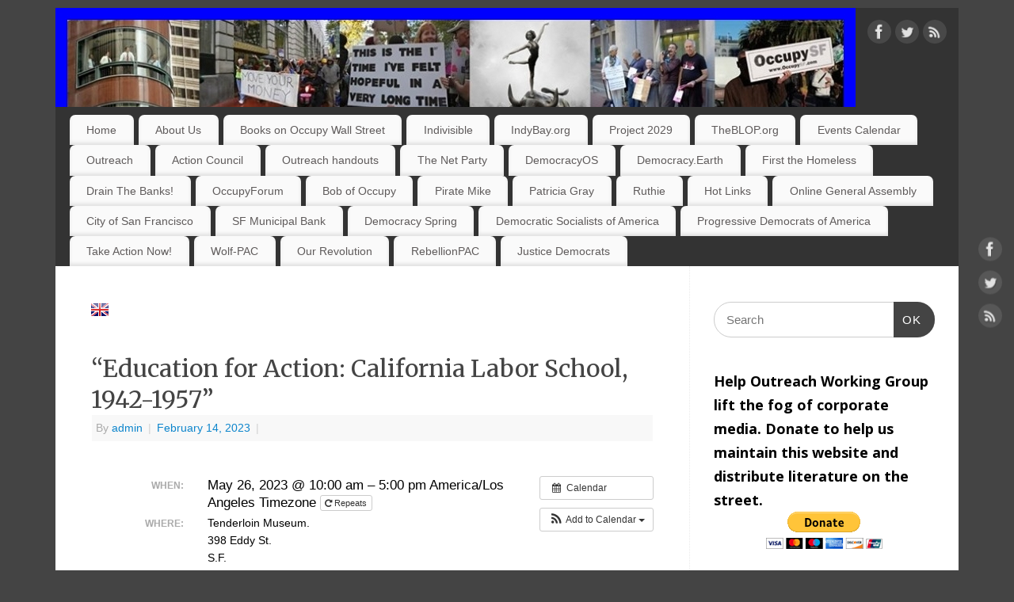

--- FILE ---
content_type: text/css
request_url: https://occupysf.net/wp-content/themes/mantra/style.css?ver=3.3.1
body_size: 11794
content:
/*
Theme Name: Mantra
Theme URI: https://www.cryoutcreations.eu/wordpress-themes/mantra
Description: Mantra is a do-it-yourself WordPress theme, featuring a pack of over 100 customization options and easy to use tweaks capable of tuning WordPress to your very specific needs and likes. With the help of a simple and efficient user interface you can customize everything:the layout (1,2 or 3 columns), total and partial site widths, colors (all texts, links, backgrounds etc.), fonts (over 35 font-families plus all Google Fonts), text and header sizes, post metas, post excerpts, post formats, header and background images, custom menus, 27 social media links and icons, pins, bullets and much much more. With a fully responsive layout,a customizable showcase presentation page, animated slider, magazine and blog layouts, 8 widget areas, modern graphics and an easy and intuitive admin section, you can start creating your dream site right now.
Author: Cryout Creations
Author URI: https://www.cryoutcreations.eu
Version: 3.3.1
Tested Up To: 5.7
Requires PHP: 5.4
License: GNU General Public License v2.0
License URI: http://www.gnu.org/licenses/gpl-2.0.html
Tags: one-column, two-columns, three-columns, right-sidebar, left-sidebar, footer-widgets, grid-layout, custom-background, custom-colors, custom-header, custom-menu, featured-image-header, featured-images, front-page-post-form, full-width-template,  microformats, post-formats, rtl-language-support,  sticky-post, theme-options, threaded-comments, translation-ready, blog, entertainment, news
Text domain: mantra

Copyright (c) 2011-2021 Cryout Creations
https://www.cryoutcreations.eu
*/

/*
IMPORTANT!

Any changes made to this or any other of the theme's files will be lost at the next update.

To safely make customizations to the theme, for CSS-only consider using the theme's dedicated
"Custom CSS" field found under the Miscellaneous section of the theme settings page;
for advanced CSS and other customizations, consider using a child theme.
*/

/* =Reset default browser CSS. Based on work by Eric Meyer: http://meyerweb.com/eric/tools/css/reset/index.html
-------------------------------------------------------------- */

html, body, div, span, applet, object, iframe,
h1, h2, h3, h4, h5, h6, p, blockquote, pre,
a, abbr, acronym, address, big, cite, code,
del, dfn, em, font, img, ins, kbd, q, s, samp,
small, strike, strong, sub, sup, tt, var,
b, u, i, center,
dl, dt, dd, ol, ul, li,
fieldset, form, label, legend{
	border: 0;
	margin: 0;
	padding: 0;
}

table, tbody, tfoot, thead, tr, th, td {
	background: transparent;
	border: 0;
	margin: 0;
	padding: 0;
}

*, *:before, *:after {
	box-sizing: border-box;
}

/* HTML5 display-role reset for older browsers */
article, aside, details, figcaption, figure,
footer, header, hgroup, menu, nav, section {
	display: block;
}

body {
	line-height: 1;
}

h1, h2, h3, h4, h5, h6 {
	clear: both;
	font-weight: normal;
}

#content h1,
#content h2,
#content h3,
#content h4,
#content h5,
#content h6 {
	clear: none;
}

ol, ul {
	list-style: none;
}

blockquote {
	display: block;
	float: none;
	clear: both;
	max-width: 90%;
	margin: 0 auto;
	padding: 25px ;
	background-color: #F8F8F8;
	font-size: 1.1em;
	font-style: italic;
	border-radius: 2px;
 }

del {
	text-decoration: line-through;
}
/* tables still need 'cellspacing="0"' in the markup */
table {
	border-collapse: collapse;
	border-spacing: 0;
}
a img {
	border: none;
}

/* ICON FONT - ELUSIVE */
@font-face {
	font-family: 'elusive';
	src: url('resources/fonts/elusive.eot');
	src: url('resources/fonts/elusive.eot?#iefix') format('embedded-opentype'),
	   url('resources/fonts/elusive.woff') format('woff'),
	   url('resources/fonts/elusive.ttf') format('truetype'),
	   url('resources/fonts/elusive.svg?#elusive') format('svg');
	font-weight: normal;
	font-style: normal;
}

[class^="crycon-"]:before,
[class*=" crycon-"]:before {
	font-family: "elusive";
	font-style: normal;
	font-weight: normal;
	speak: none;
	display: inline-block;
	text-decoration: inherit;
	width: 1em;
	margin-right: .2em;
	text-align: center;
	font-variant: normal;
	text-transform: none;
	line-height: inherit;
	margin-left: .2em;
	cursor:inherit;
	font-size:inherit;
}

/* Post info */
.crycon-author:before { content: '\e801'; }
.crycon-category:before { content: '\e805'; }
.crycon-category2:before { content: '\e817'; }
.crycon-folder-close:before { content: '\e81c'; }
.crycon-folder-open:before { content: '\e81d'; }
.crycon-tag:before { content: '\e802'; }
.crycon-bookmark:before { content: '\e810'; }
.crycon-edit:before { content: '\e804'; }
.crycon-comment:before { content: '\e800'; }
.crycon-comments:before { content: '\e815';}
.crycon-date:before { content: '\e82b'; }
.crycon-time:before { content: '\e80d'; }
.crycon-forward:before { content: '\e81b';-webkit-transform:rotate(180deg)  scale(-1, 1);-ms-transform:rotate(180deg)  scale(-1, 1);transform:rotate(180deg) scale(-1, 1);margin-left:5px;font-size:10px;
-moz-transition:.2s margin ease; -o-transition:.2s margin ease; -webkit-transition:.2s margin ease; transition:.2s margin ease; }
.crycon-reply:before { content: '\e81b';transform:rotate(180deg);-webkit-transform:rotate(180deg);-ms-transform:rotate(180deg);margin-right:5px;font-size:10px;
-moz-transition:.2s margin ease; -o-transition:.2s margin ease; -webkit-transition:.2s margin ease; transition:.2s margin ease; }

/* Post metas */
.crycon-metas:before {
	font-size: 13px;
	line-height: 1;
	cursor: default;
	margin-right: 8px;
	color: #555;
}

.crycon-time:before,.crycon-folder-close:before, .crycon-folder-open:before {font-size:14px; }
.crycon-time:before {margin-top:1px; }
.crycon-edit:before {margin-right:1px; }

/* Post formats */
.crycon-status:before { content: '\e81a'; }
.crycon-aside:before { content: '\e82a'; }
.crycon-link:before { content: '\e818'; }
.crycon-audio:before { content: '\e823'; }
.crycon-video:before { content: '\e829'; }
.crycon-image:before { content: '\e824'; }
.crycon-gallery:before { content: '\e825'; }
.crycon-quote:before { content: '\e80f'; }

/* Misc */
.crycon-search:before { content: '\e816'; }
.crycon-down-dir:before { content: '\e803'; }
.crycon-right-dir:before { content: '\e806'; }
.crycon-angle-left:before { content: '\e807'; }
.crycon-angle-right:before { content: '\e808'; }
.crycon-angle-up:before { content: '\e809'; }
.crycon-angle-down:before { content: '\e80a'; }
.crycon-minus:before { content: '\e80b'; }
.crycon-left-open:before { content: '\e80c'; }
.crycon-up:before { content: '\e80e'; }
.crycon-left-dir:before { content: '\e811'; }
.crycon-up-open:before { content: '\e812'; }
.crycon-ok:before { content: '\e813'; }
.crycon-cancel:before { content: '\e814'; }
.crycon-up-dir:before { content: '\e819'; }
.crycon-right-open:before { content: '\e81e'; }
.crycon-home:before { content: '\e81f'; }
.crycon-menu:before { content: '\e820'; }
.crycon-plus:before { content: '\e821'; }
.crycon-down-open:before { content: '\e822'; }
.crycon-down:before { content: '\e826'; }
.crycon-left:before { content: '\e827'; }
.crycon-right:before { content: '\e828'; }
.crycon-star-empty:before { content: '\e82c'; }
.crycon-star:before { content: '\e82d'; }
.crycon-mail:before { content: '\e82e'; }
.crycon-home-1:before { content: '\e82f'; }
.crycon-attach:before { content: '\e830'; }
.crycon-eye:before { content: '\e831'; }
.crycon-eye-off:before { content: '\e832'; }
.crycon-tags:before { content: '\e833'; }
.crycon-flag:before { content: '\e834'; }
.crycon-warning:before { content: '\e835'; }
.crycon-location:before { content: '\e836'; }
.crycon-trash:before { content: '\e837'; }
.crycon-doc:before { content: '\e838'; }
.crycon-phone:before { content: '\e839'; }
.crycon-cog:before { content: '\e83a'; }
.crycon-basket:before { content: '\e83b'; }
.crycon-basket-circled:before { content: '\e83c'; }
.crycon-wrench:before { content: '\e83d'; }
.crycon-wrench-circled:before { content: '\e83e'; }
.crycon-mic:before { content: '\e83f'; }
.crycon-volume:before { content: '\e840'; }
.crycon-volume-down:before { content: '\e841'; }
.crycon-volume-off:before { content: '\e842'; }
.crycon-headphones:before { content: '\e843'; }
.crycon-lightbulb:before { content: '\e844'; }
.crycon-resize-full:before { content: '\e845'; }
.crycon-resize-full-alt:before { content: '\e846'; }
.crycon-resize-small:before { content: '\e847'; }
.crycon-resize-vertical:before { content: '\e848'; }
.crycon-resize-horizontal:before { content: '\e849'; }
.crycon-move:before { content: '\e84a'; }
.crycon-zoom-in:before { content: '\e84b'; }
.crycon-zoom-out:before { content: '\e84c'; }
.crycon-arrows-cw:before { content: '\e84d'; }
.crycon-desktop:before { content: '\e84e'; }
.crycon-inbox:before { content: '\e84f'; }
.crycon-cloud:before { content: '\e850'; }
.crycon-book:before { content: '\e851'; }
.crycon-certificate:before { content: '\e852'; }
.crycon-tasks:before { content: '\e853'; }
.crycon-thumbs-up:before { content: '\e854'; }
.crycon-thumbs-down:before { content: '\e855'; }
.crycon-help-circled:before { content: '\e856'; }
.crycon-star-circled:before { content: '\e857'; }
.crycon-bell:before { content: '\e858'; }
.crycon-rss:before { content: '\e859'; }
.crycon-trash-circled:before { content: '\e85a'; }
.crycon-cogs:before { content: '\e85b'; }
.crycon-cog-circled:before { content: '\e85c'; }
.crycon-calendar-circled:before { content: '\e85d'; }
.crycon-mic-circled:before { content: '\e85e'; }
.crycon-volume-up:before { content: '\e85f'; }
.crycon-print:before { content: '\e860'; }
.crycon-edit-alt:before { content: '\e861'; }
.crycon-edit-2:before { content: '\e862'; }
.crycon-block:before { content: '\e863'; }

/* = Gutenberg
-------------------------------------------------------------- */

.entry-content .wp-block-archives,
.entry-content .wp-block-categories,
.entry-content .wp-block-latest-posts {
    padding: 0;
    list-style: none;
}

.wp-block-quote.is-large, .wp-block-quote.is-style-large {
	padding: 2em;
	margin-left: auto;
	margin-right: auto;
	font-size: 1.2em;
}

.aligncenter[class^='wp-block']:not([class^='wp-block-cover']) {
	display: table;
}

.wp-block-separator {
	max-width: 25%;
}
.wp-block-separator.is-style-wide {
	max-width: 100%;
}
.wp-block-separator.is-style-dots::before {
	color: inherit;
}

.wp-block-button {
	transition: .2s opacity;
}

.wp-block-button:hover {
	opacity: 0.85;
}

#content p.has-regular-font-size,
#content p.has-large-font-size,
#content p.has-larger-font-size {
    margin-bottom: 0.5em;
    line-height: 1;
}

.alignwide {
    max-width: 115%;
    margin-left: -6%;
    margin-right: -6%;
}

/* =Layout
-------------------------------------------------------------- */

#container {
	float: none;
	width: 100%;
	margin: 0;
}

#content {
	display: block;
	float: left;
	margin: 0;
	padding: 3em;
}

#primary,
#secondary {
	display: block;
	float: right;
	overflow: hidden;
	width: 125px;
	border-left: 1px dotted #EAEAEA;
	padding: 3em 2em 2em;
}

#primary {
	min-height: 200px;
}

#secondary {
	/*clear: right;*/
}

#footer {
	clear: both;
	width: 100%;
}

.one-column #content {
	float: none;
	width: auto;
	max-width: 100%;
}

.single-attachment #content {
	display: block;
	float: none;
	max-width: 100%;
	margin: 0 auto;
}


/* =Fonts
-------------------------------------------------------------- */

pre {
	font-family: "Courier 10 Pitch", Courier, monospace;
}

code {
	font-family: Monaco, Consolas, "Andale Mono", "DejaVu Sans Mono", monospace;
}

.entry-content code {
	display: inline-block;
	padding: 2px 10px;
	border-left: 3px solid #EEEEEE;
    color: #1B1B1B;
	background-color: #FAFAFA;
}

/* =Structure
-------------------------------------------------------------- */

/* The main theme structure */
#colophon,
#branding,
#main,
#wrapper {
	margin: 0 auto;
}

#branding {
	position: relative;
	display: block;
	width: 100%;
	float: left;
	clear: both;
	height: 75px;
	padding: 0;
	overflow: hidden;
}

a#logo {
	display: inline;
	height: 100%;
}

#linky {
	display: block;
	width: 100%;
	height: 100%;
	background-image: url('[data-uri]‌​AEAOw==');
}

#forbottom {
	min-height: 200px;
}

#wrapper {
	padding: 10px 0 0;
}

/* Structure the footer area */
#footer-widget-area {
	overflow: hidden;
}

.footerfour .widget-area {
	float: left;
	width: 20.5%;
	margin-right: 6%;
}

.footerthree .widget-area {
	float: left;
	width: 28%;
	margin-right: 8%;
}

.footertwo .widget-area {
	float: left;
	width: 47.5%;
	margin-right: 5%;
}

.footerone .widget-area {
	float: left;
	width: 100%;
}


#footer-widget-area .widget-area:last-child {
	margin-right: 0;
}

#site-generator {
	float: right;
	width: 220px;
}


/* =Global Elements
-------------------------------------------------------------- */

html {
	color: #666;
	font-size: 15px;
	line-height: 1.7;
}

body {
	font-size: inherit;
	line-height: inherit;
	padding-bottom: 10px;
	background: #333;
}

hr {
	clear: both;
	height: 1px;
	margin-bottom: 18px;
	border: 0;
	background-color: #d7d7d7;
}

/* Text elements */
#content {
	color: #333;
}

.entry-content p:not(:last-child) {
	margin-bottom: 1em;
}

.entry-content ul,
.entry-summary ul  {
	margin-left: 1.5em;
}

.entry-content ul, .entry-summary ul,
.entry-content ol, .entry-summary ol {
	margin-bottom: 1.5em;
}

.entry-content ul > li {
	background: url(resources/images/bullet.png) left 10px no-repeat;
	padding-left: 20px;
}

.entry-content li li {
	margin-left: 15px;
}

.entry-content ul[class^='wp-block'],
.entry-content ul[class^='wp-block'] > li,
.entry-content [class^='wp-block'] ul,
.entry-content [class^='wp-block'] ul > li {
 	margin-left: 0;
	padding-left: 0;
	background-image: none;
}

ol {
	list-style-type: decimal;
	margin-left: 1.5em;

}
ol ol {
	list-style-type: upper-alpha;
}
ol ol ol {
	list-style-type: lower-roman;
}
ol ol ol ol {
	list-style-type: lower-alpha;
}
ul ul,
ol ol,
ul ol,
ol ul {
	margin-bottom: 0;
}
dt {
	font-weight: bold;
}
big {
	font-size: 131.25%;
}
ins {
	background: #D9EFFD;
	text-decoration: none;
}

pre {
	color: #222;
	padding: 1.5em;
	border: 1px dotted #ddd;
}
abbr,
acronym {
	border-bottom: 1px dotted #666;
	cursor: help;
}
sup,
sub {
	position: relative;
	height: 0;
	line-height: 1;
	vertical-align: baseline;
}
sup {
	bottom: 1ex;
}
sub {
	top: .5ex;
}
input:focus,
textarea:focus {
	outline: none;
}

input[type="text"],
input[type="password"],
input[type="email"],
input[type="color"],
input[type="date"],
input[type="datetime"],
input[type="datetime-local"],
input[type="month"],
input[type="number"],
input[type="range"],
input[type="search"],
input[type="tel"],
input[type="time"],
input[type="url"],
input[type="week"],
textarea,
select {
	font-size: inherit;
	padding: 10px;
	border: 1px solid #DDD;
	border-radius: 2px;
	-webkit-transition: .2s border ease;
	transition: .2s border ease;
}

input[type="text"]:hover,
input[type="password"]:hover,
input[type="email"]:hover,
input[type="color"]:hover,
input[type="date"]:hover,
input[type="datetime"]:hover,
input[type="datetime-local"]:hover,
input[type="month"]:hover,
input[type="number"]:hover,
input[type="range"]:hover,
input[type="search"]:hover,
input[type="tel"]:hover,
input[type="time"]:hover,
input[type="url"]:hover,
input[type="week"]:hover,
textarea:hover,
select:hover {
	border: 1px solid #CCC;
}

input[type="submit"],
input[type="reset"] {
	padding: .5em 1em;
}

a:link {
    color: #0D85CC;
	text-decoration: none;
}

a:visited {
	color: #0D85CC;
	text-decoration: none;;
}

a:active,
a:hover {
	color: #000;
}

/* Text meant only for screen readers */
.screen-reader-text {
	position: absolute;
	left: -9000px;
}


/* =Header
-------------------------------------------------------------- */
#header {
	background: none;
}

#site-title {
	display: block;
	float: none;
	font-size: 36px;
	line-height: 50px;
}

#site-title a {
	display: block;
	font-weight: bold;
	text-decoration: none;
	font-variant: small-caps;
    letter-spacing: -0.02em;
	color: #EEE;
	opacity: 1;
	-webkit-transition: .3s ease opacity;
	transition: .3s ease opacity;
}

#site-title:hover a {
	opacity: .8;
}

#site-description {
	display: block;
	clear: both;
	float: left;
	font-size: .8em;
	text-transform: uppercase;
	letter-spacing: 2px;
	color: #999;
}

#header-container {
	position: absolute;
	top: 0;
	display: block;
	float: none;
	width: 100%;
	height: 100%;
}

#header-container > div {
	margin-top: 20px;
	margin-left: 40px;
}

/* =Menu -PRIMARY
-------------------------------------------------------------- */

#nav-toggle {
	display: none;
	background: #FFF;
	box-shadow: 0 0 5px rgba(0,0,0,.5);
}

#access {
	display: block;
	float: left;
	margin: 0 auto;
	margin-top: 10px;
	width: 100%;
}

#access .menu-header,
div.menu {
	margin: 0 1em;
}

#access ul {
	margin-bottom: 0;
}

#access  ul li.current_page_item,
#access ul li.current-menu-item {
	background: #fff;
	box-shadow: none;
}

#access a,
.entry-meta a,
.entry-meta2 a,
.entry-meta3 a,
.entry-utility a,
.topmenu a,
a.continue-reading-link,
.widget-area a,
#footer2 a,
.columnmore a,
#nav-below a {
	-webkit-transition: .3s ease color;
	transition: .3s ease color;
}

#access a {
	display: block;
	padding: 0.5em 1.5em;
	font-size: 0.95em;
	text-decoration: none;
	color: #5F5B5B;
}

#access ul li {
	display: block;
	float: left;
	background: #FAFAFA;
	margin: 0 3px;
	white-space: nowrap;
	border-radius: 7px 7px 0 0;
	box-shadow: 0 -.2em 4px rgba(0,0,0,0.1) inset;
}

#access a:hover {
	color: #0C85CD ;
}

#access ul ul {
	position: absolute;
	z-index: 99999;
	display: none;
	clear: both;
	margin-left: 0;
	box-shadow: 0 6px 5px rgba(0, 0, 0, 0.1);
}

#access ul ul li { /* level 2 */
	position: relative;
	display: block;
	float: left;
	clear:both;
	width: 100%; /* submenu width fix */
	min-width: 150px;
	margin: 0;
	border-bottom: 1px solid rgba(220,220,220,0.3);
	background: #FFF;
	box-shadow: none;
	border-radius: 0;
}

#access ul ul ul {
	position: absolute;
	left: 100%;
	top: 0;
	margin: 0;
}

#access ul ul ul li { /* level 3 */
	display: block;
	float: none;
	width: 100%;
	border: 0;
	border-bottom: 1px solid rgba(220,220,220,0.3);
}

#access ul ul a,
#access ul ul ul a {
	display: block;
	float: none;
	width: 100% ;
	padding-top: 0.75em ;
	padding-bottom: 0.75em ;
	color: #5F5B5B;
}

#access ul ul li:hover,
#access ul ul ul li:hover {
	background: #FCFCFC;
}

#access li:hover > a {
	color: #0E85CD ;
}

#access ul ul :hover > a {
	color: #0E85CD;
}

#access.jssafe ul li > ul {
	display: none;
}

#access.jssafe ul li:hover > ul {
	display: block;
}
#access ul li.current_page_item > a,
#access ul li.current-menu-item > a{
	color: #000;
}

#access ul ul li.current_page_item,
#access ul ul li.current-menu-ancestor,
#access ul ul li.current-menu-item,
#access ul ul li.current-menu-parent {
	color: #000;
	background: #FFF;
}


* html #access ul li.current_page_item a,
* html #access ul li.current-menu-ancestor a,
* html #access ul li.current-menu-item a,
* html #access ul li.current-menu-parent a,
* html #access ul li a:hover {
	color: #5F5B5B;
}

.mantra-menu-center #access ul { 
	display: table; 
	margin: 0 auto; 
}

.mantra-menu-right #access .menu-header, 
.mantra-menu-right div.menu { 
	float: right; 
}


/* =Menu -SECONDARY
-------------------------------------------------------------- */

.footermenu {
	display: block;
	float: none;
	overflow: visible;
}

.topmenu {
	overflow: hidden;
}

.topmenu ul {
	float: right;
	margin: 0;
	padding: 0;
}

.topmenu ul li {
	display: block;
	float: left;
	margin: 5px 10px;
	font-size: 0.9em;
}

.footermenu {
	display: table;
	float: none;
	overflow: hidden;
	margin: 0 auto;
	text-align: center;
}

.footermenu ul li{
	display: block;
	float: left;
	margin: 0 10px;
	text-align: center;
}


/* =Content
-------------------------------------------------------------- */

#main {
	clear: both;
	overflow: hidden;
	width: 100%;
	padding: 0;
	background: #FFF;
}

#content {
	margin-bottom: 0;
}

.entry-content pre,
.entry-content hr {
	margin-bottom: 8px;
}

.entry-content ul ul,
.entry-content ol ol,
.entry-content ul ol,
.entry-content ol ul {
	margin-bottom: 0;
}

.entry-content pre,
.entry-content kbd,
.entry-content tt,
.entry-content var {
	overflow: auto;
	font-family: "Courier New",Courier,monospace;
}

.entry-content h1,
.entry-content h2,
.entry-content h3,
.entry-content h4,
.entry-content h5,
.entry-content h6 {
	margin: 20px 0 5px 0;
}

.entry-content h1 {
	font-size: 2.5em;
}

.entry-content h2 {
	font-size: 2.2em;
}

.entry-content h3 {
	font-size: 1.9em;
}

.entry-content h4 {
	font-size: 1.5em;
}

.entry-content h5 {
	font-size: 1.25em;
	text-transform: uppercase;
}

.entry-content h6 {
	font-size: 1em;
	text-transform: uppercase;
}

.entry-content table {
	width: 100%;
	margin: 0 0 24px 0;
	border: 1px solid #e7e7e7;
	text-align: left;
}
.entry-content tr {
	background-color: #FFF;
    vertical-align: top;
}

.entry-content .alternate {
	background-color: #FFF;
}

.entry-content tr th,
.entry-content thead th {
	padding: 9px 24px;
	font-weight: bold;
	background-color: #f8f8f8;
	color: #000;
}

.entry-content tr td {
	padding: 6px 24px;
	border-top: 1px solid #e7e7e7;
	vertical-align:top;
}

.entry-content tr.odd td {
	background: #f2f7fc;
}

.hentry {
	margin: 0 0 48px 0;
}

.single .hentry {
	margin: 0 0 48px 0;
}

.page-title {
	display: block;
	margin: 0 0 10px 0;
	font-size: 1.1em;
	font-weight: bold;
	color: #000;
}

.page-title span {
	font-size: 1.1em;
	font-style: italic;
	font-weight: normal;
	color: #333;
}

.page-title a:link,
.page-title a:visited {
	text-decoration: none;
	color: #666;
}

.page-title a:active,
.page-title a:hover {
	color: #0D85CC;
}

#content .entry-title {
	margin-bottom: 0;
	font-size: 30px;
	font-weight: normal;
	line-height: 1.3;
	color: #000000;
}

.entry-title a:link,
.entry-title a:visited {
	color: inherit;
	text-decoration: none;
}

.entry-title a:active,
.entry-title a:hover {
	color: #333;
}

#content > h1.entry-title {
	margin-bottom: 10px;
}

.page-header {
    margin: 1em 0 2em;
}

.entry-meta {
    display: block;
	clear:both;
	margin: 0 1px;
	padding: 0 5px;
    font-size: .9em;
	line-height: 2.5;
	background-color: #F8F8F8;
	color: #AAA;
}

.entry-meta > span {
	display: inline-block;
}

#content .entry-meta2,
#content .entry-meta3 {
	font-size: .9em;
	padding: 0;
	clear: both;
	display: block;
	color: #AAA;
}

.entry-meta .updated {
	display: none;
}

.entry-meta .comments-link {
	float: right;
	margin-top: 0;
	padding: 0 10px;
	background: #FFF;
	margin-right: 10px;
}

#content h3.entry-format {
	display: inline;
	margin-left: 0;
	padding-left: 4px;
	font-size: .95em;
	font-family: "Helvetica Neue", Helvetica, Arial, sans-serif;
	color: #AAA;
	text-decoration: underline;
	text-transform: uppercase;
   	text-shadow: none;
}

.entry-meta2 .comments-link {
    float: right;
	padding: 0 10px;
	border-bottom: 1px solid #EEEEEE;
}

.entry-meta .bl_sep {
    margin: 0 3px;
    opacity: 0.5;
}

.entry-meta abbr,
.entry-utility abbr {
	border: none;
}

.entry-meta abbr:hover,
.entry-utility abbr:hover {
	border-bottom: 1px dotted #666;
}

.entry-content,
.entry-summary {
	clear: both;
	padding: 2em 0 1em;
}

.entry-summary {
	padding: 1em 0 1em;
}

.entry-content fieldset {
	margin: 0 0 24px 0;
	padding: 24px;
	border: 1px solid #e7e7e7;
}

.entry-content fieldset legend {
	padding: 0 24px;
	font-weight: bold;
	background: #fff;
	color: #000;
}

.entry-content label {}
.entry-content sup,
.entry-content sub {
	font-size: 10px;
}

.entry-content blockquote.left {
	float: left;
	width: 33%;
	margin-right: 24px;
	margin-left: 0;
	text-align: right;
}
.entry-content blockquote.right {
	float: right;
	width: 33%;
	margin-left: 24px;
	margin-right: 0;
	text-align: left;
}

.tag-links {
	margin-left: 30px;
}

.page-link {
	clear: both;
	margin: 20px 10px 20px 0;
    font-size: .9em;
}

.page-link em {
	display: inline-block;
	margin: 0;
	height: 3em;
	width: 3em;
	line-height: 3;
	text-align: center;
	font-weight: normal;
	font-style: normal;
	text-decoration: none;
	background: #f7f7f7;
	-webkit-transition: .2s background ease-in;
	transition: .2s background ease-in;
}

 .page-link a:hover em {
	 background: #eee;
}

body.page .edit-link {
	display: block;
	clear: both;
}

#entry-author-info,
#author-info {
	clear: both;
	margin-bottom: 48px;
	padding: 1.5em;
	overflow: hidden;
	line-height: 1.5;
	background: #F7F7F7;
}

#entry-author-info #author-avatar,
#author-info #author-avatar {
	float: left;
	margin: 0 -104px 0 0;
	padding: 11px;
	border: 1px solid #E7E7E7;
	line-height: 0;
	background: #FFF;
}

#entry-author-info #author-description,
#author-info #author-description {
	float: left;
	margin: 0 0 0 104px;
}

#entry-author-info h2,
#author-info h2 {
	margin-bottom: 0.5em;
	font-size: 100%;
	font-weight: bold;
	color: #000;
}

#author-link {
	margin-top: 0.5em
}

.entry-utility {
	clear: both;
	font-size: .9em;
	color: #AAA;
}

a,
.entry-utility a {
	color: inherit;
}

#content .video-player {
	padding: 0;
}

/* POST FORMATS */

article.format-link,
article.format-quote,
article.format-image,
article.format-chat,
article.format-aside {
	background-position: 0 10px;
	background-repeat: no-repeat;
}

article.format-aside { background-position: 10px -7px; }
article.format-link { background-image: url(resources/images/post-formats/link.png); }
article.format-quote { background-image: url(resources/images/post-formats/quotes.png); }
article.format-image { background-image: url(resources/images/post-formats/picture.png); }
article.format-chat { background-image: url(resources/images/post-formats/bubble.png); }
article.format-aside { background-image: url(resources/images/post-formats/brackets.png); }

article.format-link header,
article.format-quote header,
article.format-image header,
article.format-chat header,
article.format-aside header {
	padding-left: 60px;
}

article.format-aside header {
	margin-top: 7px;
}
article.format-link h3.entry-format,
article.format-quote h3.entry-format,
article.format-image h3.entry-format,
article.format-chat h3.entry-format,
article.format-aside h3.entry-format {
	display: none;
}

/* post formats bg image undo for single posts */
.single article.format-link,
.single article.format-quote,
.single article.format-image,
.single article.format-chat,
.single article.format-aside {
	background-image: none;
}


/* =Asides
-------------------------------------------------------------- */

.home #content .format-aside p,
.home #content .category-asides p {
	margin-top: 0;
	margin-bottom: 10px;
	line-height: 20px;
}

.home .hentry.format-aside,
.home .hentry.category-asides {
	padding: 0;
}

.home #content .format-aside .entry-content,
.home #content .category-asides .entry-content {
	padding-top: 0;
}

#content .format-aside .entry-title {
	display: none;
}

#content .format-aside .author ,
#content .format-aside  .bl_categ,
#content .format-aside .bl_sep {
	display: none;
}

.bypostauthor {}

/**
 * 5.4 Galleries
 * ----------------------------------------------------------------------------
 */

#content .gallery br+br {
	display: none;
}

#content .attachment img { /* single attachment images should be centered */
	display: block;
	max-width: 96%;
	margin: 0 auto;
}

.gallery {
	margin: 0 auto 20px;
}

.gallery img {
	/*border: 10px solid #f1f1f1;*/
}

.gallery-item {
	float: left;
	margin: 0 4px 4px 0;
	overflow: hidden;
	position: relative;
}

.gallery-columns-1.gallery-size-medium,
.gallery-columns-1.gallery-size-thumbnail,
.gallery-columns-2.gallery-size-thumbnail,
.gallery-columns-3.gallery-size-thumbnail {
	display: table;
	margin: 0 auto 20px;
}

.gallery-columns-1 .gallery-item,
.gallery-columns-2 .gallery-item,
.gallery-columns-3 .gallery-item {
	text-align: center;
}

.gallery-columns-4 .gallery-item {
	max-width: 23%;
	max-width:         calc(25% - 4px);
}

.gallery-columns-5 .gallery-item {
	max-width: 19%;
	max-width:         calc(20% - 4px);
}

.gallery-columns-6 .gallery-item {
	max-width: 15%;
	max-width:         calc(16.7% - 4px);
}

.gallery-columns-7 .gallery-item {
	max-width: 13%;
	max-width:         calc(14.28% - 4px);
}

.gallery-columns-8 .gallery-item {
	max-width: 11%;
	max-width:         calc(12.5% - 4px);
}

.gallery-columns-9 .gallery-item {
	max-width: 9%;
	max-width:         calc(11.1% - 4px);
}

.gallery-columns-1 .gallery-item:nth-of-type(1n),
.gallery-columns-2 .gallery-item:nth-of-type(2n),
.gallery-columns-3 .gallery-item:nth-of-type(3n),
.gallery-columns-4 .gallery-item:nth-of-type(4n),
.gallery-columns-5 .gallery-item:nth-of-type(5n),
.gallery-columns-6 .gallery-item:nth-of-type(6n),
.gallery-columns-7 .gallery-item:nth-of-type(7n),
.gallery-columns-8 .gallery-item:nth-of-type(8n),
.gallery-columns-9 .gallery-item:nth-of-type(9n) {
	margin-right: 0;
}

.gallery-caption {
	position: absolute;
	bottom: 0;
	left: 0;
	width: 90%;
	max-height: 50%;
	margin: 0 0 16px;
	padding: 2px 5%;
	opacity: 0;
	font-size: 14px;
	line-height: 1.3;
	text-align: left;
	cursor: default;
	color: #fff;
	background-color: rgba(0, 0, 0, 0.7);
	-webkit-transition: opacity 400ms ease;
	transition: opacity 400ms ease;
}

.gallery-item:hover .gallery-caption {
	opacity: 1;
}

.gallery-columns-7 .gallery-caption,
.gallery-columns-8 .gallery-caption,
.gallery-columns-9 .gallery-caption {
	display: none;
}

/* =Chat
-------------------------------------------------------------- */
.format-chat p {
	font-family: Monaco, "Courier New", monospace;
}

/* =Quote
-------------------------------------------------------------- */
.format-quote blockquote,
.format-quote blockquote p {
	font-family: Georgia, "Bitstream Charter", serif;
	font-size: 1.1em;
}


/* =Status
-------------------------------------------------------------- */

.format-status .entry-title {
	display: none;
}

#content .format-status .entry-meta2 {
	float: left;
	clear: right;
	padding-left: 0;
}

.status_content {
	display: block;
	float: left;
	width: 80%;
}

#content .format-status h3.entry-format {
	margin-left: 0;
	padding-left: 0;
	text-indent: 0;
}

.format-status .avatar {
	display: block;
	width: auto;
	float: left;
	margin-right: 10px;
}

/* =Attachment pages
-------------------------------------------------------------- */

.attachment .entry-content .entry-caption {
	font-size: 140%;
	margin-top: 24px;
}
/*.attachment .entry-content .nav-previous a:before {
	content: '\2190\00a0';
}
.attachment .entry-content .nav-next a:after {
	content: '\00a0\2192';
}*/


/* =Images
-------------------------------------------------------------- */

.post-thumbnail {
	max-width: 100%;
	height: auto;
}

.entry-content img {
	margin: 0;
	height: auto;
	max-width: 100%;
}

.entry-content table img {
	max-width: initial;
}

img:hover {}

.alignleft,
img.alignleft,
.alignleft img {
	float: left;
	margin-right: 24px;
	margin-top: 4px;
}

.alignright,
img.alignright,
.alignright img {
	float: right;
	margin-top: 4px;
	margin-left: 24px;
}

.aligncenter,
img.aligncenter,
.aligncenter img {
	clear: both;
	margin-right: auto;
	margin-left: auto;
}
img.aligncenter {
	display: block;
}

img.alignleft,
img.alignright,
img.aligncenter {
	margin-bottom: 12px;
}

.wp-caption {
	max-width: 100%;
	margin-bottom: 20px;
	padding: 34px 0 4px;
	text-align: center;
	background: url(resources/images/pins/Pin2.png) no-repeat center 5px #F9F9F9;
	border-radius: 2px;
}

.wp-caption img {
	width: 100%;
	margin: 0 auto 5px;
	padding: 0;
	border: none;
    box-shadow: none;
}

.wp-caption p.wp-caption-text {
	padding: 5px;
	font-size: .9em;
	text-align: center;
	text-indent: 0;
}

.wp-smiley {
	width:auto !important;
	margin: 0;
	border: 0 !important;
    background: none !important;
    vertical-align: middle;
    -moz-box-shadow: none !important;
}

.size-auto, .size-full, .size-large, .size-medium, .size-thumbnail {
    max-width: 100%;
    height: auto;
}

.mantra-caption-light #content .wp-caption {}
.mantra-caption-white #content .wp-caption { background-color: #FFF; }
.mantra-caption-light-gray #content .wp-caption { background-color: #EEE; }
.mantra-caption-gray #content .wp-caption { background-color: #CCC; }
.mantra-caption-dark-gray #content .wp-caption {  background-color: #444; color: #CCC; }
.mantra-caption-black #content .wp-caption {  background-color: #000; color: #CCC; }

/* =Navigation
-------------------------------------------------------------- */

.navigation {
	overflow: hidden;
	font-size: .9em;
	color: inherit;
}

.navigation a:link,
.navigation a:visited {
	text-decoration: none;
	color: inherit;
}

.navigation a:active,
.navigation a:hover {
	color: #0D85CC;
}

.nav-previous {
	float: left;
	max-width: 47%;
	padding: 0 1%;
	border-bottom: 1px dashed #DDD;
}

.nav-next {
	float: right;
	max-width: 47%;
	padding: 0 1%;
	border-bottom: 1px dashed #DDD;
	text-align: right;
}

.nav-next:hover, .nav-previous:hover {
	border-color: #999;
}

#nav-above {
	margin: 0 0 3em 0;
}

#nav-above {
	display: none;
}

.paged #nav-above,
.single #nav-above {
	display: none;
}

#nav-below {
	clear:both;
	margin-bottom: 48px;
}


/* =Comments
-------------------------------------------------------------- */
#comments {
	clear: both;
}

#comments .navigation {
	padding: 0 0 18px 0;
}

h3#comments-title,
h3#reply-title {
	margin-bottom: 0;
	font-size: 20px;
	font-weight: bold;
	color: #000;
}

h3#comments-title {
	padding-top: 30px;
	padding-bottom: 30px;
}

.commentlist {
	margin: 0;
	list-style: none;
}

.commentlist li.comment {
	margin: 0 0 10px 0;
	padding: 0 0px 10px 56px;
	position: relative;
/* 	line-height: 24px; */
	list-style: none;
	background: #FFF;
	background-image:none;
}

#comments .reply a.comment-reply-link {
	padding: 0 3px;
	color: #CCC;
	font-weight: bold;
	-webkit-transition: .2s color ease;
	transition:.2s color ease;
}

.commentlist li:last-child {
	margin-bottom: 0;
}

#comments .comment-body ul,
#comments .comment-body ol {
}

#comments .comment-body p:last-child {
	margin-bottom: 0;
}

#comments .comment-body blockquote p:last-child {
	margin-bottom: 24px;
}

.commentlist ol {
	list-style: decimal;
}

.commentlist img.avatar {
	position: absolute;
	top: 4px;
	left: 0;
	border: 1px solid #EEE;
	border-radius: 0;
	background: #FFF;
}

.comment-author {
	display: block;
	float: left;
}

.comment-author cite {
	color: #000;
}

.comment-author .says {
	display: none;
	font-style: italic;
}

.comment-meta {
	display: block;
	float: left;
	margin-bottom: 0;
	margin-left: 10px;
	font-size: .8em;
	text-transform: uppercase;
	opacity: 0.5;
	letter-spacing: 1px;
	line-height: 27px;
}

.comment-meta a:link,
.comment-meta a:visited {
	color: inherit;
	text-decoration: none;
}

.comment-meta a:active,
.comment-meta a:hover {
	color: #0D85CC;
}

.comment-edit-link {
	border-bottom: 1px dotted;
}

.comment-body {
	clear: both;
	padding: 1em;
	border: 1px solid #EEE;
}

#comments .reply {
	padding: 0 0 10px 0;
	font-size: .9em;
	text-align: right;
}

#comments .reply a,
a.comment-edit-link {
	color: #666;
}

#comments .reply a:hover,
a.comment-edit-link:hover {
	color: #0D85CC;
}

.commentlist .children {
	margin: 0 0 0 -40px;
	list-style: none;
	background-image: none;

}
.commentlist .children li {
	border: none;
	background-image: none;
	margin: 0;
	text-indent: 0;
}

.nopassword,
.nocomments,
.nocomments2 {
/*	display: block;*/
}

#comments .pingback {
	margin-bottom: 18px;
	padding-bottom: 18px;
	border-bottom: 1px solid #e7e7e7;
}

.commentlist li.comment+li.pingback {
	margin-top: -6px;
}

#comments .pingback p {
	display: block;
	margin: 0;
	font-size: 12px;
	line-height: 18px;
	color: #666;
}

#comments .pingback .url {
	font-size: 13px;
	font-style: italic;
}

/* Comments form */
input[type="submit"] {
	color: #333;
}

#respond {
	position: relative;
	overflow: hidden;
	margin: 24px 0;
}

#content #respond p {
	margin: 0 0 10px;
	overflow: hidden;
}

#respond .comment-notes {
	margin-bottom: 1.5em;
	font-size: 0.9em;
	opacity: .7;
}

.form-allowed-tags {
	line-height: 1.2;
}

.children #respond {
	margin: 0 48px 0 0;
	min-width: 400px;
}

h3#reply-title {
	margin: 18px 0 0  0;
}

#comments-list #respond {
	margin: 0 0 18px 0;
}

#comments-list ul #respond {
	margin: 0;
}

#cancel-comment-reply-link {
	font-size: 12px;
	font-weight: normal;
	line-height: 18px;
}

#respond .required {
	display: inline;
	color: #0D85CC;
}

#commentform  {
	display: block;
	float: left;
	width: 90%;
	max-width: 550px;
	margin: 0 auto;
}

#respond label {
	font-size: .9em;
}
#respond input + label {
	margin-right: 0.5em;
	margin-left: 0.5em;
}

#respond input {
	margin: 0 0 9px;
}

.comment-form-comment textarea {
	display: block;
	float: right;
	width: 80%;
	height: 150px;
	margin-left: 12px;
}

.comment-form-author label,
.comment-form-email label,
.comment-form-email label,
.comment-form-url label,
.comment-form-comment label {
	display: block;
	float: left;
	clear: both;
	width: 10%;
	padding-top: 3px;
}

.comment-form-author input,
.comment-form-email input,
.comment-form-email input,
.comment-form-url input,
.comment-form-comment input {
	display: block;
	float: right;
	margin-left: 12px;
	width: 80%;
}

#respond .form-allowed-tags {
	color: #666;
	font-size: 12px;
	line-height: 18px;
	width: 100%;
	margin-left: 12px;
	clear: both;
	display: block;
	float: none;
	padding-top: 8px;
}

#respond .form-allowed-tags code {
	font-size: 11px;
}

#respond .form-submit {
	margin: 12px 0;
	text-align: right;
	clear: both;
}

#respond .form-submit input {
	width: auto;
}

#respond .form-submit input#submit {
	padding: 10px 20px;
	border: 1px solid #CCC;
	border-radius: 2px;
	font-size: .9em;
}

#respond .form-submit input#submit:hover {
	background-color: #F6F6F6;
}


/* =Widget Areas
-------------------------------------------------------------- */

.widget-area ul {
	margin-left: 0;
	list-style: none;
	list-style-image: none;
}

.widget-area ul ul {
	list-style: none;
	margin-left: 0;
}

.widget-area ul li{
	background-image: none;
	margin-left: 0;
	list-style-image: none;
}

.widget-area ul ul li {
	background: url(resources/images/bullets/arrow_white.png) left calc( 2em / 2 - 4px ) no-repeat;
	margin: 5px 3px;
	display: block;
	float: none;
	width: auto;
	padding-left: 15px;
	line-height: 2;
}

.contentsearch {
	display: block;
	float: none;
	overflow: hidden;
}

.contentsearch .s {
	display: block;
	float: left;
	height: 3em;
	min-width: 300px;
	margin-bottom: 2em;
	padding-left: 1em;
	border-radius: 100px;
	-webkit-transition: .2s background ease-in;
	transition: .2s background ease-in;
	border: 1px solid #CCC;
}

.contentsearch .searchsubmit {
	position: relative;
	left: -40px;
	top: 0;
	display: block;
	float: left;
	width: 3.5em;
	height: 100%;
	line-height: inherit;
	margin: 0;
	padding: 0;
	border: none;
	text-align: center;
	cursor: pointer;
	background: #444;
	color: #EEE;
	border-radius: 0 100px 100px 0;
	text-indent: -5px;
	font-size: 1em;
	letter-spacing: 1px;
	-webkit-transition: .2s background ease-in;
	transition:.2s background ease-in;
}

#searchform {
	position: relative;
	display: block;
	height: 3em;
}

.widget_search .s,
#search .s  {/* This keeps the search inputs in line This is the Sidebar Search*/
	position: absolute;
	right: 0;
	top: 0;
	display: block;
	width: 100%;
	height: 3em;
	line-height: 3;
	margin: 0;
	padding-left: 1em;
	border-radius: 100px;
	border: 1px solid #CCC;
}

.widget_search .searchsubmit {
	position: absolute;
	top: 0;
	right: 0;
	display: block;
	margin: 0;
	padding: 0;
	width: 3.5em;
	height: 100%;
	line-height: inherit;
	border:none;
	cursor:pointer;
	color: #FFF;
	background: #444;
	border-radius: 0 100px 100px 0;
	-webkit-transition: .2s background ease-in;
	transition:.2s background ease-in;
	text-indent: -5px;
	font-size: 1em;
	letter-spacing: 1px;
}

.searchsubmit:hover {
	background: #777;
}

.widget-container {
	position: relative;
	margin: 0 0 40px 0;
}

.widget-container::after {
    content: "";
    display: block;
    clear: both;
}

.widget-title {
	position: relative;
	width: 100%;
	width: calc( 100% + 2em );
	margin-bottom: 10px;
	padding: 6px 15px;
	border-radius: 15px 0 0 0;
	font-size: 1.1em;
}

#footer-widget-area .widget-title {
	background: transparent;
	box-shadow: none;
	margin-bottom: 5px;
	padding: 0;
	border-radius: 0;
}

#footer-widget-area a {
	margin: 0;
	padding: 0;
	border: 0;
	text-shadow: none;
	background: none;
	box-shadow: none;
}

#footer-widget-area a:hover {
	text-decoration: underline;
	color: #888;
}

#footer-widget-area ul ul li {
	display: block;
	float: none;
	padding-left: 0;
	margin-left: 0;
	background: none;
}

.widget-container li {
	display: block;
	float: none;
	margin: 4px 0;
}

.widget-area {
	font-size: 15px;
}

.widget-area a:link,
.widget-area a:visited {
	text-decoration: none;
	word-wrap: break-word;
}

.widget-area .entry-meta {
	font-size: 11px;
}

#wp_tag_cloud div {
	line-height: 1.6;
}

#wp-calendar {
	width: 100%;
}

#calendar_wrap {
	display: block;
	float: none;
	margin-left: 10px;
}

#wp-calendar caption {
	color: #333;
	font-size: 14px;
	font-weight: bold;
	padding-bottom: 4px;
	text-align: left;
	margin-left: 10px;
}
#wp-calendar thead {
	font-size: 11px;
}

#wp-calendar thead th {
}

#wp-calendar tbody {
	color: #000;
}

#wp-calendar tbody td {
	padding: 3px 0 2px;
	border: 1px solid #EEE;
	text-align: center;
}

#wp-calendar tbody td:hover {
	background: #EEE;
	opacity: 0.8;
}

#wp-calendar tbody td a{
	box-shadow: none;
	color: #0D85CC;
	border: none;
	background: none;
	padding: 0;
	margin: 0;
}

#wp-tbody .pad {
	background: none;
}
#wp-calendar tfoot #next {
	text-align: right;
}
.widget_rss a.rsswidget {
	color: #000;
}
.widget_rss a.rsswidget:hover {
	color: #0D85CC;
}
.widget_rss .widget-title img {
	width: 11px;
	height: 11px;
}

/* Main sidebars */
#main .widget-area ul {
	margin-left: 0;
	padding: 0;
}

#main .widget-area ul ul {
	margin-left: 0;
	padding: 0;
	border: none;
}

#main .widget-area ul.xoxo{
	/* padding-right: 10px; */
}

/* Before and after content widgets */
.yoyo .widget-title {
	margin: 0;
	padding: 0;
	background: none;
}

/* Footer widget areas */
#footer-widget-area {
	padding: 2em 3em;
}

#footer-widget-area a{
	color: #666;
}

#footer-widget-area #wp-calendar tbody td {
	padding: 3px 0 2px;
	border: 1px solid #222;
	text-align: center;
	background:none ;
	color: #999;
}


/* =Footer
-------------------------------------------------------------- */
#footer {
	margin-bottom: 0;
	background: #222;
}

#footer2 {
	display: block;
	padding: 30px 0 30px;
	overflow: visible;
	font-size: .9em;
	background: #171717;
}

#colophon {
	margin-top: 0;
	overflow: hidden;
	padding: 0 0 10px 0;
}

#site-copyright {
	display: block;
	float: none;
	clear: both;
	max-width: 50%;
	margin: 1em auto;
	padding-top: 4px;
	text-align: center;
	font-style: italic;
}

#site-copyright a{
	text-decoration: none;
	color: #0D85CC;
}

#site-copyright a:hover{
	text-decoration: underline;
}

img#wpstats {
	display: block;
	margin: 0 auto 10px;
}

/*  Extras                                    */

#forbottom {
	clear: both;
	width: 100%;
}

#forbottom2 {
	clear: both;
	width: 100%;
}

/* SOCIALS */
.socials {
	position: relative;
	overflow: hidden;
	float: right;
	min-height: 20px;
	margin-right: 10px;
	padding-top: 5px;
	padding-left: 10px;
}

.socials a {
	display: block;
	float: left;
	margin-right: 5px;
}

.socials img {
	width: 30px;
	padding: 3px;
	border-radius: 100px;
	top: 0;
	position: relative;
	background-color: rgba(255,255,255,.1);
	-webkit-transition: .2s ease-out all;
	transition: .2s ease-out all;
}

.socials a:hover img {
	background-color: transparent;
	top: -4px;
}

#header-container > div#sheader {
	position: absolute;
	top: 10px;
	right: 10px;
	margin: 0;
}

#smenul,
#smenur {
	position: fixed;
	left: 0;
	top: 50%;
	-webkit-transform: translateY(-50%);
	transform: translateY(-50%);
	z-index: 100;
}

#smenul a,
#smenur a {
	display: block;
	float: none;
	clear: both;
	margin-bottom: 5px;
}

#smenur {
	left: auto;
	right: 0;
}

#sfooter {
	float: right;
	padding-top: 5px;
	top: -15px;
	overflow: visible;
}

#sfooter a {
	width: 26px;
	height: 26px;
	margin-left: 5px;
}

/* ARTICLES */

article.post {
	display: block;
	overflow: hidden;
}

article.sticky {
	padding: 2em;
	border: 1px solid #E7E7E7;
}

/* magazine layout undo on single posts */
.single #content article.post{ float:left; width:100%; margin-right:0; }
.single #content article.sticky { margin-right:0 }
.single #content article:nth-of-type(2n+1) {clear: none; }

/* BACK TO TOP BUTTON */
#toTop {
	position: fixed;
	z-index: 9999;
	right: 30px;
	bottom: 30px;
	cursor: pointer;
	opacity: 0;
	right: 30px;
	-webkit-transition: .3s ease-out all;
	transition: .3s ease-out all;
}

#toTop.showtop {
	opacity: 1;
}

#toTop i:before {
	content: '\e809';
	color: #DDD;
	position: relative;
	display: block;
	font-size: 1.2;
	line-height: 2.75;
	width: 2.75em;
	height: 2.75em;
	border-radius: 100px;
	background: rgba(0,0,0,.5);
	opacity: 0.5;
	-webkit-transition: .3s ease-out all;
	transition: .3s ease-out all;
	-webkit-transform: scale(2);
	transform: scale(2);
}

#toTop.showtop i:before {
	-webkit-transform: scale(1);
	transform: scale(1);
}

#toTop:hover i:before {
	opacity: 1;
}

/* CUSTOM IMAGE BORDER */
.mantra-image-none .entry-content img[class*='align'],
.mantra-image-none .entry-content [class*='wp-block'][class*='align'] img,
.mantra-image-none .entry-summary img[class*='align'],
.mantra-image-none .entry-summary [class*='wp-block'][class*='align'] img { }

.mantra-image-one .entry-content img[class*='align'],
.mantra-image-one .entry-content [class*='wp-block'][class*='align'] img,
.mantra-image-one .entry-summary img[class*='align'],
.mantra-image-one .entry-summary [class*='wp-block'][class*='align'] img {
	height: auto;
	padding: 3px;
	border: 1px solid #DDD !important;
}

.mantra-image-two .entry-content img[class*='align'],
.mantra-image-two .entry-content [class*='wp-block'][class*='align'] img,
.mantra-image-two .entry-summary img[class*='align'],
.mantra-image-two .entry-summary [class*='wp-block'][class*='align'] img {
    padding: 3px;
	border: 1px solid #EEE;
	background-color: #FFFFFF;
    border-radius: 3px;
	box-shadow: 0 0 4px #CCC;
}

.mantra-image-three .entry-content img[class*='align'],
.mantra-image-three .entry-content [class*='wp-block'][class*='align'] img,
.mantra-image-three .entry-summary img[class*='align'],
.mantra-image-three .entry-summary [class*='wp-block'][class*='align'] img {
	padding: 3px;
    border: 6px solid #EEEEEE;
    border-radius: 5px;
	background-color: #FFFFFF;
}

.mantra-image-four .entry-content img[class*='align'],
.mantra-image-four .entry-content [class*='wp-block'][class*='align'] img,
.mantra-image-four .entry-summary img[class*='align'],
.mantra-image-four .entry-summary [class*='wp-block'][class*='align'] img {
	border: 1px solid #666 !important;
	box-shadow: 0 3px 4px #999;
}

.mantra-image-five .entry-content img[class*='align'],
.mantra-image-five .entry-content [class*='wp-block'][class*='align'] img,
.mantra-image-five .entry-summary img[class*='align'],
.mantra-image-five .entry-summary [class*='wp-block'][class*='align'] img {
	border: 3px solid #DDD !important;
}

.mantra-image-six .entry-content img[class*='align'],
.mantra-image-six .entry-content [class*='wp-block'][class*='align'] img,
.mantra-image-six .entry-summary img[class*='align'],
.mantra-image-six .entry-summary [class*='wp-block'][class*='align'] img {
	border: 8px solid #BBB !important;
	box-shadow: 0 0 5px #333;
}

.mantra-image-seven .entry-content img[class*='align'],
.mantra-image-seven .entry-content [class*='wp-block'][class*='align'] img,
.mantra-image-seven .entry-summary img[class*='align'],
.mantra-image-seven .entry-summary [class*='wp-block'][class*='align'] img {
	padding: 7px;
	border: 1px solid #CCC;
    background-color: #FFFFFF;
	box-shadow: inset 0 0 7px #CCC;
}

/* EDIT POST LINK */
.edit-link {
	float: right;
}

.edit-link a {
	padding: 3px 15px;
	background: #F3F3F3;
	border-radius: 2px;
}

.edit-link a:hover {
	background: #FAFAFA;
}

/* Continue Reading Link */
.continue-reading-link {
	display: inline-block;
	font-weight: bold;
}

/* Post thumbnail */
.post-thumbnail {
	opacity: 1;
	-webkit-transition: .2s ease-out opacity;
	transition: .2s ease-out opacity;
}

.post-thumbnail:hover {
	opacity: .8;
}

/* BREADCRUMBS */
.breadcrumbs {
	padding-bottom: .5em;
	font-size: 1em;
}

/* PAGINATION */
.pagination {
	display: table;
	float: none;
	margin: 20px auto;
	text-align: center;
	clear: both;
}

.pagination span,
.pagination a {
	display: block;
	float: left;
	width: auto;
	margin-right: 10px;
	height: 3em;
	width: 3em;
	line-height: 3;
	text-decoration: none;
	background: #f5f5f5;
	-webkit-transition: background .5s ease-in-out;
	transition: background .5s ease-in-out;
}

.pagination a:hover{
	background: #999;
	color: #fff;
}

.pagination .current{
	background: #777;
	color: #fff;
}


/* PRESENTATION PAGE */

#frontpage {
	padding: 3em;
}

.slider-wrapper {
	display: block;
	float: none;
	width: 100%;
	margin: 0 auto;
}

#slider {
	display:block;
	float:none;
	margin: 0 auto 20px;
}

#front-text1 h2,
#front-text2 h2 {
	display: block;
	float: none;
	margin: 20px auto 35px;
	text-align: center;
	font-size: 32px;
	clear: both;
	line-height: 1.3;
	font-weight: bold;
}

#front-text2 h2 {
	font-size: 28px;
	margin-bottom: 65px;
}

#frontpage .front-text {
	margin-bottom: 35px;
	padding: 2em;
	box-shadow: 0 0 10px rgba(0,0,0,.07);
	font-size: 1em;
}

#frontpage #front-text3 {
	font-size: 1.1em;
}

#front-columns  > div {
	display: block;
	float: left;
	height: auto;
	margin-bottom: 10px;
}

#front-columns.front-columns-4  > div {
	width: 22%;
	margin-right: 4%;
}

#front-columns.front-columns-3  > div {
	width: 29.6666%;
	margin-right: 5.5%;
}

#front-columns.front-columns-2  > div {
	width: 47.5%;
	margin-right: 5%;
}

#front-columns.front-columns-1  > div {
	width: 100%;
}

#front-columns.front-columns-4 > div:last-child,
#front-columns.front-columns-3 > div:last-child,
#front-columns.front-columns-2 > div:last-child {
	margin-right: 0;
}

#frontpage + #container > #content {
	padding: 0 3em;
	width: 100%;
	max-width: 100%;
	margin: 0;
}

/* Front page columns */
#front-columns {
	display: block;
	float: none;
	width: auto;
	margin-bottom: 40px;
}

#front-columns::after {
	content: "";
	display: block;
	clear: both;
}

.column-image {
	display: inline-block;
	overflow: hidden;
	margin-bottom: 10px;
	box-shadow: 0 0 30px rgba(0,0,0,.2);
}

.column-text {
	text-align: justify;
}

.column-image img {
	display: block;
	opacity: 1;
	max-width: 100%;
	-webkit-transition: .2s ease-out all;
	transition: .2s ease-out all;
}

.column-image:hover img {
	opacity: 0.8;
}

#front-columns h3 {
	margin: 0 0 5px;
	font-size: 20px;
	font-weight: bold;
}

.columnmore  {
	margin-top: 10px;
	font-size: .8em;
	text-transform: uppercase;
	letter-spacing: 2px;
}

/* jQuery Nivo Slider v2.7.1 */
.nivoSlider {
	position: relative;
	width: 100%;
	height: auto;
	overflow: hidden;
	line-height: 0;
}

.nivo-main-image {
	display: block;
	position: relative;
	width: 100%;
}

/* If an image is wrapped in a link */
.nivoSlider a.nivo-imageLink {
	position: absolute;
	z-index: 6;
	top: 0;
	left: 0;
	display: none;
	width: 100%;
	height: 100%;
	margin: 0;
	padding: 0;
	border: 0;
}

/* The slices and boxes in the Slider */
.nivo-slice {
	position: absolute;
	z-index: 5;
	top: 0;
	display: block;
	height: 100%;
}

.nivo-box {
	position: absolute;
	z-index: 5;
	display: block;
	overflow: hidden;
}

.nivo-box img {
	display: block;
}

/* Caption styles */
.nivo-caption {
	position: absolute;
	z-index: 8;
	left: 20px;
	right: 20px;
	bottom: 20px;
	display: none;
	overflow: hidden;
	padding: 30px;
	background: rgba(0,0,0,.5);
	color: #fff;
	line-height: 1.5;
	pointer-events: none;
}

.nivo-caption > h3 {
	margin-bottom: 7px;
	font-size: 1.1em;
	letter-spacing: 1px;
	font-weight: bold;
	text-transform: uppercase;
}

.nivo-caption p {
	padding: 5px;
	margin: 0;
}

.nivo-caption a {
	display: inline;
}

.nivo-html-caption {
    display: none;
}

/* Direction nav styles (e.g. Next & Prev) */
.nivo-directionNav a {
	position: absolute;
	top: 45%;
	z-index: 9;
	cursor: pointer;
}

.nivo-prevNav {
	left: 0;
}

.nivo-nextNav {
	right: 0;
}

/* Control nav styles (e.g. 1,2,3...) */
.nivo-controlNav {
	padding: 15px 0;
	text-align: center;
}

.nivo-controlNav a {
	cursor: pointer;
}

.nivo-controlNav a.active {
	font-weight:bold;
}

.slider-navhover .nivo-directionNav a.nivo-prevNav,
.slider-navhover .nivo-directionNav a.nivo-nextNav {
	opacity: 0;
	-webkit-transition: .3s all ease-in-out;
	transition: .3s all ease-in-out;
}

.slider-navhover:hover .nivo-directionNav  a.nivo-prevNav,
.slider-navhover:hover .nivo-directionNav  a.nivo-nextNav {
	opacity: 0.9;
}

.slider-wrapper {
	padding-bottom: 35px;
}

/*
Skin Name: Nivo Slider Default Theme
*/
.theme-default .nivoSlider {
	position: relative;
	margin-bottom: 50px;
	background: #fff url(resources/images/nivoslider/loading.gif) no-repeat 50% 50%;
    box-shadow: 0 0 30px rgba(0,0,0,.2);
}

.theme-default .nivoSlider a {
	display: inline-block;
	border: 0;
}

.theme-default .nivo-controlNav {
	margin-left: 0;
	padding: 0;
	text-align: center;
}

.theme-default .nivo-controlNav a {
	display: inline-block;
	width: 12px;
	height: 12px;
	margin: 0 5px;
	border: 0;
	border-radius: 100px;
	text-indent: -9999px;
	background-color: #444;
	opacity: 0.8;
	-webkit-transition: .3s ease all;
	transition: .3s ease all;
}

.theme-default .nivo-controlNav a:hover {
	opacity: 1;
}

.theme-default .nivo-controlNav a.active {
	opacity: 1;
}

.theme-default .nivo-directionNav a {
	display: block;
	width: 30px;
	height: 30px;
	border: 0;
	background: url(resources/images/nivoslider/arrows.png) no-repeat;
	text-indent: -9999px;
}

.theme-default a.nivo-nextNav {
	right: 30px;
	background-position: -30px 0;
}

.theme-default a.nivo-prevNav {
	left: 30px;
}

.theme-default .nivo-caption {
    font-family: Helvetica, Arial, sans-serif;
}

.theme-default .nivo-caption a {
    color: #fff;
    border-bottom: 1px dotted #fff;
}

.theme-default .nivo-caption a:hover {
    color: #fff;
}

.theme-default .nivo-controlNav.nivo-thumbs-enabled {
	width: 100%;
}

.theme-default .nivo-controlNav.nivo-thumbs-enabled a {
	width: auto;
	height: auto;
	margin-bottom: 5px;
	background: none;
}

.theme-default .nivo-controlNav.nivo-thumbs-enabled img {
	display: block;
	width: 120px;
	height: auto;
}

/* IE link fix */
a.nivo-imageLink  {
	opacity: 0;
	background-color: #fff;
}



.tinynav {
	display: none;
	float: none;
	width: 100%;
	min-width: 200px;
	margin: 0 auto 8px;
	padding: 10px;
}

/* Multi-column short code */
.multi-column {display: block; width: 100%; float: left; margin: 10px 0;}
.short-columns {display: inline-block; float: left; margin: 0px; padding: 1%; }
.column-12 {width: 48%;}
.column-13 {width: 31%;}
.column-14 {width: 23%;}
.column-16 {width: 14.5%;}
.column-23 {width: 62%;}
.column-34 {width: 72%;}
.column-56 {width: 80%;}
.column-1 {width: 98%; margin: 0}
.multi-column .short-columns:first-child {padding-left: 0; margin-left: 0}
.multi-column .short-columns:last-child {padding-right: 0; margin-right: 0}

/* Pull quotes short code*/
.pullquote {
	width: 33%;
	margin-top: 15px;
	margin-bottom: 10px;
	font-size: 1.2em;
	font-family: Verdana, Arial, sans-serif;
	color: #000;
}

.pullquote p {
	font-family: "Pontano Sans", arial, sans-serif;
	font-size: 1.2em;
	color: #000;
}

/* buttons */
.short-button-light {
	color: #454545;
	padding: 1px 10px;
	padding-bottom:3px;
	background: -moz-linear-gradient(
		top,
		#fcfcfc 0%,
		#d6d5d3);
	background: -webkit-gradient(
		linear, left top, left bottom,
		from(#fcfcfc),
		to(#d6d5d3));
	border-radius: 5px;
	border: 1px solid #f7f7f7;
	box-shadow:
		0px 0px 1px rgba(000,000,000,0.5),
		inset 0px 0px 1px rgba(255,255,255,0.7);
	text-shadow:
		-1px -1px 0px rgba(252,252,252,0.4),
		0px 0px 0px rgba(255,255,255,0.3);
}

.short-button-dark {
	color: #ffffff;
	padding: 1px 7px;
	padding-bottom:3px;
	background: -moz-linear-gradient(
		top,
		#6b6b6b 0%,
		#000000);
	background: -webkit-gradient(
		linear, left top, left bottom,
		from(#6b6b6b),
		to(#000000));
	border-radius: 5px;
	border: 1px solid #666;
	box-shadow:
		0px 0px 1px rgba(000,000,000,0.5),
		inset 0px 0px 1px rgba(255,255,255,0.7);
	text-shadow:
		0px -1px 0px rgba(000,000,000,0.4),
		0px 1px 0px rgba(255,255,255,0.3);
}

.short-button-color {
	color: #ffffff;
	padding: 1px 7px;
	padding-bottom:3px;
	background: #47afff;
	border-radius: 5px;
	border: 1px solid #878787;
	box-shadow:
		0px 0px 1px rgba(000,000,000,0.5),
		0 3px 10px rgba(255,255,255,0.7) inset;
	text-shadow:
		-1px -1px 0px rgba(000,000,000,0.4),
		0px 0px 0px rgba(255,255,255,0.3);
}


a.short-button-light:hover { box-shadow: 0 0 1px rgba(0, 0, 0, 0.5), 0 0 10px rgba(255, 255, 255, 0.8) inset; }
a.short-button-dark:hover { box-shadow: 0 0 10px rgba(255,255,255,0.5) inset; }
a.short-button-color:hover { box-shadow: 0 3px 10px rgba(255,255,255,0.9) inset; }

a.short-button-color:hover, a.short-button-light:hover, a.short-button-dark:hover { text-decoration:none; }

/* shareaddy compat */ .sharedaddy ul > li { background: none !important; text-indent: 0 !important; }
/* sociable compat */ .entry-content .sociable ul li { background: none; padding-left: 2px; }
/* woocommerce compat */ .woocommerce .product .entry-summary { clear:none; }
/* video fix */ #content embed, #content iframe {max-width:100%;}
/* a bit of captcha fixes */
#recaptcha_widget_div { display:block; float:none; clear:both; }
.math-captcha-form { display:block; float:none; clear:both; }
.cptch_block { display:block; float:none; clear:both; }

/* FIN! */
